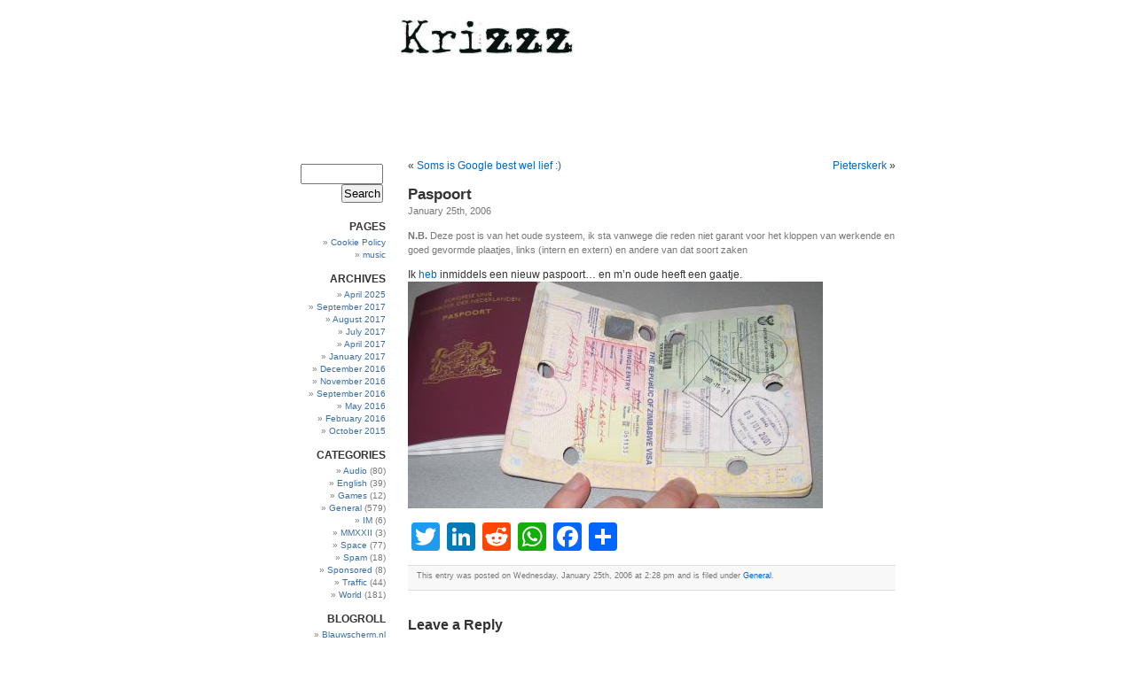

--- FILE ---
content_type: text/html; charset=UTF-8
request_url: https://www.krizzz.nl/2006/01/25/paspoort/
body_size: 9905
content:
<!DOCTYPE html PUBLIC "-//W3C//DTD XHTML 1.0 Transitional//EN" "http://www.w3.org/TR/xhtml1/DTD/xhtml1-transitional.dtd">
<html xmlns="http://www.w3.org/1999/xhtml">

<head profile="http://gmpg.org/xfn/11">
	<meta http-equiv="Content-Type" content="text/html; charset=UTF-8" />

	<title>Krizzz.nl  &raquo; Blog Archive   &raquo; Paspoort</title>

	<meta name="generator" content="WordPress 6.8.3" /> <!-- leave this for stats -->

	<link rel="stylesheet" href="https://www.krizzz.nl/wp-content/themes/whiteasmilk/style.css" type="text/css" media="screen" />
	
	<link rel="alternate" type="application/rss+xml" title="RSS 2.0" href="https://www.krizzz.nl/feed/" />
	<link rel="alternate" type="text/xml" title="RSS .92" href="https://www.krizzz.nl/feed/rss/" />
	<link rel="alternate" type="application/atom+xml" title="Atom 0.3" href="https://www.krizzz.nl/feed/atom/" />
	<link rel="pingback" href="https://www.krizzz.nl/xmlrpc.php" />

		<link rel='archives' title='April 2025' href='https://www.krizzz.nl/2025/04/' />
	<link rel='archives' title='September 2017' href='https://www.krizzz.nl/2017/09/' />
	<link rel='archives' title='August 2017' href='https://www.krizzz.nl/2017/08/' />
	<link rel='archives' title='July 2017' href='https://www.krizzz.nl/2017/07/' />
	<link rel='archives' title='April 2017' href='https://www.krizzz.nl/2017/04/' />
	<link rel='archives' title='January 2017' href='https://www.krizzz.nl/2017/01/' />
	<link rel='archives' title='December 2016' href='https://www.krizzz.nl/2016/12/' />
	<link rel='archives' title='November 2016' href='https://www.krizzz.nl/2016/11/' />
	<link rel='archives' title='September 2016' href='https://www.krizzz.nl/2016/09/' />
	<link rel='archives' title='May 2016' href='https://www.krizzz.nl/2016/05/' />
	<link rel='archives' title='February 2016' href='https://www.krizzz.nl/2016/02/' />
	<link rel='archives' title='October 2015' href='https://www.krizzz.nl/2015/10/' />
	<link rel='archives' title='September 2015' href='https://www.krizzz.nl/2015/09/' />
	<link rel='archives' title='March 2015' href='https://www.krizzz.nl/2015/03/' />
	<link rel='archives' title='December 2014' href='https://www.krizzz.nl/2014/12/' />
	<link rel='archives' title='January 2014' href='https://www.krizzz.nl/2014/01/' />
	<link rel='archives' title='December 2013' href='https://www.krizzz.nl/2013/12/' />
	<link rel='archives' title='November 2013' href='https://www.krizzz.nl/2013/11/' />
	<link rel='archives' title='October 2013' href='https://www.krizzz.nl/2013/10/' />
	<link rel='archives' title='December 2012' href='https://www.krizzz.nl/2012/12/' />
	<link rel='archives' title='November 2012' href='https://www.krizzz.nl/2012/11/' />
	<link rel='archives' title='October 2012' href='https://www.krizzz.nl/2012/10/' />
	<link rel='archives' title='September 2012' href='https://www.krizzz.nl/2012/09/' />
	<link rel='archives' title='August 2012' href='https://www.krizzz.nl/2012/08/' />
	<link rel='archives' title='July 2012' href='https://www.krizzz.nl/2012/07/' />
	<link rel='archives' title='June 2012' href='https://www.krizzz.nl/2012/06/' />
	<link rel='archives' title='May 2012' href='https://www.krizzz.nl/2012/05/' />
	<link rel='archives' title='March 2012' href='https://www.krizzz.nl/2012/03/' />
	<link rel='archives' title='February 2012' href='https://www.krizzz.nl/2012/02/' />
	<link rel='archives' title='January 2012' href='https://www.krizzz.nl/2012/01/' />
	<link rel='archives' title='December 2011' href='https://www.krizzz.nl/2011/12/' />
	<link rel='archives' title='November 2011' href='https://www.krizzz.nl/2011/11/' />
	<link rel='archives' title='October 2011' href='https://www.krizzz.nl/2011/10/' />
	<link rel='archives' title='July 2011' href='https://www.krizzz.nl/2011/07/' />
	<link rel='archives' title='June 2011' href='https://www.krizzz.nl/2011/06/' />
	<link rel='archives' title='May 2011' href='https://www.krizzz.nl/2011/05/' />
	<link rel='archives' title='April 2011' href='https://www.krizzz.nl/2011/04/' />
	<link rel='archives' title='March 2011' href='https://www.krizzz.nl/2011/03/' />
	<link rel='archives' title='February 2011' href='https://www.krizzz.nl/2011/02/' />
	<link rel='archives' title='January 2011' href='https://www.krizzz.nl/2011/01/' />
	<link rel='archives' title='December 2010' href='https://www.krizzz.nl/2010/12/' />
	<link rel='archives' title='November 2010' href='https://www.krizzz.nl/2010/11/' />
	<link rel='archives' title='October 2010' href='https://www.krizzz.nl/2010/10/' />
	<link rel='archives' title='September 2010' href='https://www.krizzz.nl/2010/09/' />
	<link rel='archives' title='August 2010' href='https://www.krizzz.nl/2010/08/' />
	<link rel='archives' title='July 2010' href='https://www.krizzz.nl/2010/07/' />
	<link rel='archives' title='June 2010' href='https://www.krizzz.nl/2010/06/' />
	<link rel='archives' title='April 2010' href='https://www.krizzz.nl/2010/04/' />
	<link rel='archives' title='March 2010' href='https://www.krizzz.nl/2010/03/' />
	<link rel='archives' title='February 2010' href='https://www.krizzz.nl/2010/02/' />
	<link rel='archives' title='January 2010' href='https://www.krizzz.nl/2010/01/' />
	<link rel='archives' title='December 2009' href='https://www.krizzz.nl/2009/12/' />
	<link rel='archives' title='November 2009' href='https://www.krizzz.nl/2009/11/' />
	<link rel='archives' title='October 2009' href='https://www.krizzz.nl/2009/10/' />
	<link rel='archives' title='September 2009' href='https://www.krizzz.nl/2009/09/' />
	<link rel='archives' title='August 2009' href='https://www.krizzz.nl/2009/08/' />
	<link rel='archives' title='July 2009' href='https://www.krizzz.nl/2009/07/' />
	<link rel='archives' title='June 2009' href='https://www.krizzz.nl/2009/06/' />
	<link rel='archives' title='May 2009' href='https://www.krizzz.nl/2009/05/' />
	<link rel='archives' title='April 2009' href='https://www.krizzz.nl/2009/04/' />
	<link rel='archives' title='March 2009' href='https://www.krizzz.nl/2009/03/' />
	<link rel='archives' title='February 2009' href='https://www.krizzz.nl/2009/02/' />
	<link rel='archives' title='January 2009' href='https://www.krizzz.nl/2009/01/' />
	<link rel='archives' title='December 2008' href='https://www.krizzz.nl/2008/12/' />
	<link rel='archives' title='November 2008' href='https://www.krizzz.nl/2008/11/' />
	<link rel='archives' title='October 2008' href='https://www.krizzz.nl/2008/10/' />
	<link rel='archives' title='September 2008' href='https://www.krizzz.nl/2008/09/' />
	<link rel='archives' title='August 2008' href='https://www.krizzz.nl/2008/08/' />
	<link rel='archives' title='July 2008' href='https://www.krizzz.nl/2008/07/' />
	<link rel='archives' title='June 2008' href='https://www.krizzz.nl/2008/06/' />
	<link rel='archives' title='May 2008' href='https://www.krizzz.nl/2008/05/' />
	<link rel='archives' title='April 2008' href='https://www.krizzz.nl/2008/04/' />
	<link rel='archives' title='March 2008' href='https://www.krizzz.nl/2008/03/' />
	<link rel='archives' title='February 2008' href='https://www.krizzz.nl/2008/02/' />
	<link rel='archives' title='January 2008' href='https://www.krizzz.nl/2008/01/' />
	<link rel='archives' title='December 2007' href='https://www.krizzz.nl/2007/12/' />
	<link rel='archives' title='November 2007' href='https://www.krizzz.nl/2007/11/' />
	<link rel='archives' title='October 2007' href='https://www.krizzz.nl/2007/10/' />
	<link rel='archives' title='September 2007' href='https://www.krizzz.nl/2007/09/' />
	<link rel='archives' title='August 2007' href='https://www.krizzz.nl/2007/08/' />
	<link rel='archives' title='July 2007' href='https://www.krizzz.nl/2007/07/' />
	<link rel='archives' title='June 2007' href='https://www.krizzz.nl/2007/06/' />
	<link rel='archives' title='May 2007' href='https://www.krizzz.nl/2007/05/' />
	<link rel='archives' title='April 2007' href='https://www.krizzz.nl/2007/04/' />
	<link rel='archives' title='March 2007' href='https://www.krizzz.nl/2007/03/' />
	<link rel='archives' title='February 2007' href='https://www.krizzz.nl/2007/02/' />
	<link rel='archives' title='January 2007' href='https://www.krizzz.nl/2007/01/' />
	<link rel='archives' title='December 2006' href='https://www.krizzz.nl/2006/12/' />
	<link rel='archives' title='November 2006' href='https://www.krizzz.nl/2006/11/' />
	<link rel='archives' title='October 2006' href='https://www.krizzz.nl/2006/10/' />
	<link rel='archives' title='September 2006' href='https://www.krizzz.nl/2006/09/' />
	<link rel='archives' title='August 2006' href='https://www.krizzz.nl/2006/08/' />
	<link rel='archives' title='July 2006' href='https://www.krizzz.nl/2006/07/' />
	<link rel='archives' title='June 2006' href='https://www.krizzz.nl/2006/06/' />
	<link rel='archives' title='May 2006' href='https://www.krizzz.nl/2006/05/' />
	<link rel='archives' title='April 2006' href='https://www.krizzz.nl/2006/04/' />
	<link rel='archives' title='March 2006' href='https://www.krizzz.nl/2006/03/' />
	<link rel='archives' title='February 2006' href='https://www.krizzz.nl/2006/02/' />
	<link rel='archives' title='January 2006' href='https://www.krizzz.nl/2006/01/' />
	<link rel='archives' title='December 2005' href='https://www.krizzz.nl/2005/12/' />
	<link rel='archives' title='November 2005' href='https://www.krizzz.nl/2005/11/' />
	<link rel='archives' title='October 2005' href='https://www.krizzz.nl/2005/10/' />
	<link rel='archives' title='September 2005' href='https://www.krizzz.nl/2005/09/' />
	<link rel='archives' title='August 2005' href='https://www.krizzz.nl/2005/08/' />
	<link rel='archives' title='July 2005' href='https://www.krizzz.nl/2005/07/' />
	<link rel='archives' title='June 2005' href='https://www.krizzz.nl/2005/06/' />
	<link rel='archives' title='May 2005' href='https://www.krizzz.nl/2005/05/' />
	<link rel='archives' title='April 2005' href='https://www.krizzz.nl/2005/04/' />
	<link rel='archives' title='March 2005' href='https://www.krizzz.nl/2005/03/' />
	<link rel='archives' title='February 2005' href='https://www.krizzz.nl/2005/02/' />
	<link rel='archives' title='January 2005' href='https://www.krizzz.nl/2005/01/' />
	<link rel='archives' title='December 2004' href='https://www.krizzz.nl/2004/12/' />
	<link rel='archives' title='November 2004' href='https://www.krizzz.nl/2004/11/' />
	<link rel='archives' title='October 2004' href='https://www.krizzz.nl/2004/10/' />
	<link rel='archives' title='September 2004' href='https://www.krizzz.nl/2004/09/' />
	<link rel='archives' title='August 2004' href='https://www.krizzz.nl/2004/08/' />
	<link rel='archives' title='July 2004' href='https://www.krizzz.nl/2004/07/' />
	<link rel='archives' title='June 2004' href='https://www.krizzz.nl/2004/06/' />
	<link rel='archives' title='May 2004' href='https://www.krizzz.nl/2004/05/' />
	<link rel='archives' title='April 2004' href='https://www.krizzz.nl/2004/04/' />
	<link rel='archives' title='March 2004' href='https://www.krizzz.nl/2004/03/' />
	<link rel='archives' title='February 2004' href='https://www.krizzz.nl/2004/02/' />
	<link rel='archives' title='January 2004' href='https://www.krizzz.nl/2004/01/' />
	<link rel='archives' title='December 2003' href='https://www.krizzz.nl/2003/12/' />
	<link rel='archives' title='November 2003' href='https://www.krizzz.nl/2003/11/' />
	<link rel='archives' title='January 1970' href='https://www.krizzz.nl/1970/01/' />

	<meta name='robots' content='max-image-preview:large' />
	<style>img:is([sizes="auto" i], [sizes^="auto," i]) { contain-intrinsic-size: 3000px 1500px }</style>
	<link rel='dns-prefetch' href='//static.addtoany.com' />
<link rel="alternate" type="application/rss+xml" title="Krizzz.nl &raquo; Paspoort Comments Feed" href="https://www.krizzz.nl/2006/01/25/paspoort/feed/" />
<script type="text/javascript">
/* <![CDATA[ */
window._wpemojiSettings = {"baseUrl":"https:\/\/s.w.org\/images\/core\/emoji\/16.0.1\/72x72\/","ext":".png","svgUrl":"https:\/\/s.w.org\/images\/core\/emoji\/16.0.1\/svg\/","svgExt":".svg","source":{"concatemoji":"https:\/\/www.krizzz.nl\/wp-includes\/js\/wp-emoji-release.min.js?ver=6.8.3"}};
/*! This file is auto-generated */
!function(s,n){var o,i,e;function c(e){try{var t={supportTests:e,timestamp:(new Date).valueOf()};sessionStorage.setItem(o,JSON.stringify(t))}catch(e){}}function p(e,t,n){e.clearRect(0,0,e.canvas.width,e.canvas.height),e.fillText(t,0,0);var t=new Uint32Array(e.getImageData(0,0,e.canvas.width,e.canvas.height).data),a=(e.clearRect(0,0,e.canvas.width,e.canvas.height),e.fillText(n,0,0),new Uint32Array(e.getImageData(0,0,e.canvas.width,e.canvas.height).data));return t.every(function(e,t){return e===a[t]})}function u(e,t){e.clearRect(0,0,e.canvas.width,e.canvas.height),e.fillText(t,0,0);for(var n=e.getImageData(16,16,1,1),a=0;a<n.data.length;a++)if(0!==n.data[a])return!1;return!0}function f(e,t,n,a){switch(t){case"flag":return n(e,"\ud83c\udff3\ufe0f\u200d\u26a7\ufe0f","\ud83c\udff3\ufe0f\u200b\u26a7\ufe0f")?!1:!n(e,"\ud83c\udde8\ud83c\uddf6","\ud83c\udde8\u200b\ud83c\uddf6")&&!n(e,"\ud83c\udff4\udb40\udc67\udb40\udc62\udb40\udc65\udb40\udc6e\udb40\udc67\udb40\udc7f","\ud83c\udff4\u200b\udb40\udc67\u200b\udb40\udc62\u200b\udb40\udc65\u200b\udb40\udc6e\u200b\udb40\udc67\u200b\udb40\udc7f");case"emoji":return!a(e,"\ud83e\udedf")}return!1}function g(e,t,n,a){var r="undefined"!=typeof WorkerGlobalScope&&self instanceof WorkerGlobalScope?new OffscreenCanvas(300,150):s.createElement("canvas"),o=r.getContext("2d",{willReadFrequently:!0}),i=(o.textBaseline="top",o.font="600 32px Arial",{});return e.forEach(function(e){i[e]=t(o,e,n,a)}),i}function t(e){var t=s.createElement("script");t.src=e,t.defer=!0,s.head.appendChild(t)}"undefined"!=typeof Promise&&(o="wpEmojiSettingsSupports",i=["flag","emoji"],n.supports={everything:!0,everythingExceptFlag:!0},e=new Promise(function(e){s.addEventListener("DOMContentLoaded",e,{once:!0})}),new Promise(function(t){var n=function(){try{var e=JSON.parse(sessionStorage.getItem(o));if("object"==typeof e&&"number"==typeof e.timestamp&&(new Date).valueOf()<e.timestamp+604800&&"object"==typeof e.supportTests)return e.supportTests}catch(e){}return null}();if(!n){if("undefined"!=typeof Worker&&"undefined"!=typeof OffscreenCanvas&&"undefined"!=typeof URL&&URL.createObjectURL&&"undefined"!=typeof Blob)try{var e="postMessage("+g.toString()+"("+[JSON.stringify(i),f.toString(),p.toString(),u.toString()].join(",")+"));",a=new Blob([e],{type:"text/javascript"}),r=new Worker(URL.createObjectURL(a),{name:"wpTestEmojiSupports"});return void(r.onmessage=function(e){c(n=e.data),r.terminate(),t(n)})}catch(e){}c(n=g(i,f,p,u))}t(n)}).then(function(e){for(var t in e)n.supports[t]=e[t],n.supports.everything=n.supports.everything&&n.supports[t],"flag"!==t&&(n.supports.everythingExceptFlag=n.supports.everythingExceptFlag&&n.supports[t]);n.supports.everythingExceptFlag=n.supports.everythingExceptFlag&&!n.supports.flag,n.DOMReady=!1,n.readyCallback=function(){n.DOMReady=!0}}).then(function(){return e}).then(function(){var e;n.supports.everything||(n.readyCallback(),(e=n.source||{}).concatemoji?t(e.concatemoji):e.wpemoji&&e.twemoji&&(t(e.twemoji),t(e.wpemoji)))}))}((window,document),window._wpemojiSettings);
/* ]]> */
</script>
<link rel='stylesheet' id='openid-css' href='https://www.krizzz.nl/wp-content/plugins/openid/f/openid.css?ver=519' type='text/css' media='all' />
<style id='wp-emoji-styles-inline-css' type='text/css'>

	img.wp-smiley, img.emoji {
		display: inline !important;
		border: none !important;
		box-shadow: none !important;
		height: 1em !important;
		width: 1em !important;
		margin: 0 0.07em !important;
		vertical-align: -0.1em !important;
		background: none !important;
		padding: 0 !important;
	}
</style>
<link rel='stylesheet' id='wp-block-library-css' href='https://www.krizzz.nl/wp-includes/css/dist/block-library/style.min.css?ver=6.8.3' type='text/css' media='all' />
<style id='classic-theme-styles-inline-css' type='text/css'>
/*! This file is auto-generated */
.wp-block-button__link{color:#fff;background-color:#32373c;border-radius:9999px;box-shadow:none;text-decoration:none;padding:calc(.667em + 2px) calc(1.333em + 2px);font-size:1.125em}.wp-block-file__button{background:#32373c;color:#fff;text-decoration:none}
</style>
<style id='global-styles-inline-css' type='text/css'>
:root{--wp--preset--aspect-ratio--square: 1;--wp--preset--aspect-ratio--4-3: 4/3;--wp--preset--aspect-ratio--3-4: 3/4;--wp--preset--aspect-ratio--3-2: 3/2;--wp--preset--aspect-ratio--2-3: 2/3;--wp--preset--aspect-ratio--16-9: 16/9;--wp--preset--aspect-ratio--9-16: 9/16;--wp--preset--color--black: #000000;--wp--preset--color--cyan-bluish-gray: #abb8c3;--wp--preset--color--white: #ffffff;--wp--preset--color--pale-pink: #f78da7;--wp--preset--color--vivid-red: #cf2e2e;--wp--preset--color--luminous-vivid-orange: #ff6900;--wp--preset--color--luminous-vivid-amber: #fcb900;--wp--preset--color--light-green-cyan: #7bdcb5;--wp--preset--color--vivid-green-cyan: #00d084;--wp--preset--color--pale-cyan-blue: #8ed1fc;--wp--preset--color--vivid-cyan-blue: #0693e3;--wp--preset--color--vivid-purple: #9b51e0;--wp--preset--gradient--vivid-cyan-blue-to-vivid-purple: linear-gradient(135deg,rgba(6,147,227,1) 0%,rgb(155,81,224) 100%);--wp--preset--gradient--light-green-cyan-to-vivid-green-cyan: linear-gradient(135deg,rgb(122,220,180) 0%,rgb(0,208,130) 100%);--wp--preset--gradient--luminous-vivid-amber-to-luminous-vivid-orange: linear-gradient(135deg,rgba(252,185,0,1) 0%,rgba(255,105,0,1) 100%);--wp--preset--gradient--luminous-vivid-orange-to-vivid-red: linear-gradient(135deg,rgba(255,105,0,1) 0%,rgb(207,46,46) 100%);--wp--preset--gradient--very-light-gray-to-cyan-bluish-gray: linear-gradient(135deg,rgb(238,238,238) 0%,rgb(169,184,195) 100%);--wp--preset--gradient--cool-to-warm-spectrum: linear-gradient(135deg,rgb(74,234,220) 0%,rgb(151,120,209) 20%,rgb(207,42,186) 40%,rgb(238,44,130) 60%,rgb(251,105,98) 80%,rgb(254,248,76) 100%);--wp--preset--gradient--blush-light-purple: linear-gradient(135deg,rgb(255,206,236) 0%,rgb(152,150,240) 100%);--wp--preset--gradient--blush-bordeaux: linear-gradient(135deg,rgb(254,205,165) 0%,rgb(254,45,45) 50%,rgb(107,0,62) 100%);--wp--preset--gradient--luminous-dusk: linear-gradient(135deg,rgb(255,203,112) 0%,rgb(199,81,192) 50%,rgb(65,88,208) 100%);--wp--preset--gradient--pale-ocean: linear-gradient(135deg,rgb(255,245,203) 0%,rgb(182,227,212) 50%,rgb(51,167,181) 100%);--wp--preset--gradient--electric-grass: linear-gradient(135deg,rgb(202,248,128) 0%,rgb(113,206,126) 100%);--wp--preset--gradient--midnight: linear-gradient(135deg,rgb(2,3,129) 0%,rgb(40,116,252) 100%);--wp--preset--font-size--small: 13px;--wp--preset--font-size--medium: 20px;--wp--preset--font-size--large: 36px;--wp--preset--font-size--x-large: 42px;--wp--preset--spacing--20: 0.44rem;--wp--preset--spacing--30: 0.67rem;--wp--preset--spacing--40: 1rem;--wp--preset--spacing--50: 1.5rem;--wp--preset--spacing--60: 2.25rem;--wp--preset--spacing--70: 3.38rem;--wp--preset--spacing--80: 5.06rem;--wp--preset--shadow--natural: 6px 6px 9px rgba(0, 0, 0, 0.2);--wp--preset--shadow--deep: 12px 12px 50px rgba(0, 0, 0, 0.4);--wp--preset--shadow--sharp: 6px 6px 0px rgba(0, 0, 0, 0.2);--wp--preset--shadow--outlined: 6px 6px 0px -3px rgba(255, 255, 255, 1), 6px 6px rgba(0, 0, 0, 1);--wp--preset--shadow--crisp: 6px 6px 0px rgba(0, 0, 0, 1);}:where(.is-layout-flex){gap: 0.5em;}:where(.is-layout-grid){gap: 0.5em;}body .is-layout-flex{display: flex;}.is-layout-flex{flex-wrap: wrap;align-items: center;}.is-layout-flex > :is(*, div){margin: 0;}body .is-layout-grid{display: grid;}.is-layout-grid > :is(*, div){margin: 0;}:where(.wp-block-columns.is-layout-flex){gap: 2em;}:where(.wp-block-columns.is-layout-grid){gap: 2em;}:where(.wp-block-post-template.is-layout-flex){gap: 1.25em;}:where(.wp-block-post-template.is-layout-grid){gap: 1.25em;}.has-black-color{color: var(--wp--preset--color--black) !important;}.has-cyan-bluish-gray-color{color: var(--wp--preset--color--cyan-bluish-gray) !important;}.has-white-color{color: var(--wp--preset--color--white) !important;}.has-pale-pink-color{color: var(--wp--preset--color--pale-pink) !important;}.has-vivid-red-color{color: var(--wp--preset--color--vivid-red) !important;}.has-luminous-vivid-orange-color{color: var(--wp--preset--color--luminous-vivid-orange) !important;}.has-luminous-vivid-amber-color{color: var(--wp--preset--color--luminous-vivid-amber) !important;}.has-light-green-cyan-color{color: var(--wp--preset--color--light-green-cyan) !important;}.has-vivid-green-cyan-color{color: var(--wp--preset--color--vivid-green-cyan) !important;}.has-pale-cyan-blue-color{color: var(--wp--preset--color--pale-cyan-blue) !important;}.has-vivid-cyan-blue-color{color: var(--wp--preset--color--vivid-cyan-blue) !important;}.has-vivid-purple-color{color: var(--wp--preset--color--vivid-purple) !important;}.has-black-background-color{background-color: var(--wp--preset--color--black) !important;}.has-cyan-bluish-gray-background-color{background-color: var(--wp--preset--color--cyan-bluish-gray) !important;}.has-white-background-color{background-color: var(--wp--preset--color--white) !important;}.has-pale-pink-background-color{background-color: var(--wp--preset--color--pale-pink) !important;}.has-vivid-red-background-color{background-color: var(--wp--preset--color--vivid-red) !important;}.has-luminous-vivid-orange-background-color{background-color: var(--wp--preset--color--luminous-vivid-orange) !important;}.has-luminous-vivid-amber-background-color{background-color: var(--wp--preset--color--luminous-vivid-amber) !important;}.has-light-green-cyan-background-color{background-color: var(--wp--preset--color--light-green-cyan) !important;}.has-vivid-green-cyan-background-color{background-color: var(--wp--preset--color--vivid-green-cyan) !important;}.has-pale-cyan-blue-background-color{background-color: var(--wp--preset--color--pale-cyan-blue) !important;}.has-vivid-cyan-blue-background-color{background-color: var(--wp--preset--color--vivid-cyan-blue) !important;}.has-vivid-purple-background-color{background-color: var(--wp--preset--color--vivid-purple) !important;}.has-black-border-color{border-color: var(--wp--preset--color--black) !important;}.has-cyan-bluish-gray-border-color{border-color: var(--wp--preset--color--cyan-bluish-gray) !important;}.has-white-border-color{border-color: var(--wp--preset--color--white) !important;}.has-pale-pink-border-color{border-color: var(--wp--preset--color--pale-pink) !important;}.has-vivid-red-border-color{border-color: var(--wp--preset--color--vivid-red) !important;}.has-luminous-vivid-orange-border-color{border-color: var(--wp--preset--color--luminous-vivid-orange) !important;}.has-luminous-vivid-amber-border-color{border-color: var(--wp--preset--color--luminous-vivid-amber) !important;}.has-light-green-cyan-border-color{border-color: var(--wp--preset--color--light-green-cyan) !important;}.has-vivid-green-cyan-border-color{border-color: var(--wp--preset--color--vivid-green-cyan) !important;}.has-pale-cyan-blue-border-color{border-color: var(--wp--preset--color--pale-cyan-blue) !important;}.has-vivid-cyan-blue-border-color{border-color: var(--wp--preset--color--vivid-cyan-blue) !important;}.has-vivid-purple-border-color{border-color: var(--wp--preset--color--vivid-purple) !important;}.has-vivid-cyan-blue-to-vivid-purple-gradient-background{background: var(--wp--preset--gradient--vivid-cyan-blue-to-vivid-purple) !important;}.has-light-green-cyan-to-vivid-green-cyan-gradient-background{background: var(--wp--preset--gradient--light-green-cyan-to-vivid-green-cyan) !important;}.has-luminous-vivid-amber-to-luminous-vivid-orange-gradient-background{background: var(--wp--preset--gradient--luminous-vivid-amber-to-luminous-vivid-orange) !important;}.has-luminous-vivid-orange-to-vivid-red-gradient-background{background: var(--wp--preset--gradient--luminous-vivid-orange-to-vivid-red) !important;}.has-very-light-gray-to-cyan-bluish-gray-gradient-background{background: var(--wp--preset--gradient--very-light-gray-to-cyan-bluish-gray) !important;}.has-cool-to-warm-spectrum-gradient-background{background: var(--wp--preset--gradient--cool-to-warm-spectrum) !important;}.has-blush-light-purple-gradient-background{background: var(--wp--preset--gradient--blush-light-purple) !important;}.has-blush-bordeaux-gradient-background{background: var(--wp--preset--gradient--blush-bordeaux) !important;}.has-luminous-dusk-gradient-background{background: var(--wp--preset--gradient--luminous-dusk) !important;}.has-pale-ocean-gradient-background{background: var(--wp--preset--gradient--pale-ocean) !important;}.has-electric-grass-gradient-background{background: var(--wp--preset--gradient--electric-grass) !important;}.has-midnight-gradient-background{background: var(--wp--preset--gradient--midnight) !important;}.has-small-font-size{font-size: var(--wp--preset--font-size--small) !important;}.has-medium-font-size{font-size: var(--wp--preset--font-size--medium) !important;}.has-large-font-size{font-size: var(--wp--preset--font-size--large) !important;}.has-x-large-font-size{font-size: var(--wp--preset--font-size--x-large) !important;}
:where(.wp-block-post-template.is-layout-flex){gap: 1.25em;}:where(.wp-block-post-template.is-layout-grid){gap: 1.25em;}
:where(.wp-block-columns.is-layout-flex){gap: 2em;}:where(.wp-block-columns.is-layout-grid){gap: 2em;}
:root :where(.wp-block-pullquote){font-size: 1.5em;line-height: 1.6;}
</style>
<link rel='stylesheet' id='addtoany-css' href='https://www.krizzz.nl/wp-content/plugins/add-to-any/addtoany.min.css?ver=1.16' type='text/css' media='all' />
<script type="text/javascript" id="addtoany-core-js-before">
/* <![CDATA[ */
window.a2a_config=window.a2a_config||{};a2a_config.callbacks=[];a2a_config.overlays=[];a2a_config.templates={};
a2a_track_links='a2a';
a2a_custom_services=[
];
a2a_config.locale = "en";
/* ]]> */
</script>
<script type="text/javascript" defer src="https://static.addtoany.com/menu/page.js" id="addtoany-core-js"></script>
<script type="text/javascript" src="https://www.krizzz.nl/wp-includes/js/jquery/jquery.min.js?ver=3.7.1" id="jquery-core-js"></script>
<script type="text/javascript" src="https://www.krizzz.nl/wp-includes/js/jquery/jquery-migrate.min.js?ver=3.4.1" id="jquery-migrate-js"></script>
<script type="text/javascript" defer src="https://www.krizzz.nl/wp-content/plugins/add-to-any/addtoany.min.js?ver=1.1" id="addtoany-jquery-js"></script>
<link rel="https://api.w.org/" href="https://www.krizzz.nl/wp-json/" /><link rel="alternate" title="JSON" type="application/json" href="https://www.krizzz.nl/wp-json/wp/v2/posts/458" /><link rel="EditURI" type="application/rsd+xml" title="RSD" href="https://www.krizzz.nl/xmlrpc.php?rsd" />
<meta name="generator" content="WordPress 6.8.3" />
<link rel="canonical" href="https://www.krizzz.nl/2006/01/25/paspoort/" />
<link rel='shortlink' href='https://www.krizzz.nl/?p=458' />
<link rel="alternate" title="oEmbed (JSON)" type="application/json+oembed" href="https://www.krizzz.nl/wp-json/oembed/1.0/embed?url=https%3A%2F%2Fwww.krizzz.nl%2F2006%2F01%2F25%2Fpaspoort%2F" />
<link rel="alternate" title="oEmbed (XML)" type="text/xml+oembed" href="https://www.krizzz.nl/wp-json/oembed/1.0/embed?url=https%3A%2F%2Fwww.krizzz.nl%2F2006%2F01%2F25%2Fpaspoort%2F&#038;format=xml" />

<!-- Powered by AdSense-Deluxe WordPress Plugin v0.8 - http://www.acmetech.com/blog/adsense-deluxe/ -->
<style type='text/css'>
	.hilite {
			color: #000;
			background-color: #99ccff;
			}
    .hilite1 {
			color: #000;
			background-color: #ffcc66;
			}
    .hilite2 {
			color: #000;
			background-color: #99ff66;
			}
    .hilite3 {
			color: #000;
			background-color: #ff9999;
			}
	</style><meta http-equiv="X-XRDS-Location" content="https://www.krizzz.nl/?xrds" />
<meta http-equiv="X-Yadis-Location" content="https://www.krizzz.nl/?xrds" />
<!-- Analytics by WP Statistics - https://wp-statistics.com -->
<style data-context="foundation-flickity-css">/*! Flickity v2.0.2
http://flickity.metafizzy.co
---------------------------------------------- */.flickity-enabled{position:relative}.flickity-enabled:focus{outline:0}.flickity-viewport{overflow:hidden;position:relative;height:100%}.flickity-slider{position:absolute;width:100%;height:100%}.flickity-enabled.is-draggable{-webkit-tap-highlight-color:transparent;tap-highlight-color:transparent;-webkit-user-select:none;-moz-user-select:none;-ms-user-select:none;user-select:none}.flickity-enabled.is-draggable .flickity-viewport{cursor:move;cursor:-webkit-grab;cursor:grab}.flickity-enabled.is-draggable .flickity-viewport.is-pointer-down{cursor:-webkit-grabbing;cursor:grabbing}.flickity-prev-next-button{position:absolute;top:50%;width:44px;height:44px;border:none;border-radius:50%;background:#fff;background:hsla(0,0%,100%,.75);cursor:pointer;-webkit-transform:translateY(-50%);transform:translateY(-50%)}.flickity-prev-next-button:hover{background:#fff}.flickity-prev-next-button:focus{outline:0;box-shadow:0 0 0 5px #09f}.flickity-prev-next-button:active{opacity:.6}.flickity-prev-next-button.previous{left:10px}.flickity-prev-next-button.next{right:10px}.flickity-rtl .flickity-prev-next-button.previous{left:auto;right:10px}.flickity-rtl .flickity-prev-next-button.next{right:auto;left:10px}.flickity-prev-next-button:disabled{opacity:.3;cursor:auto}.flickity-prev-next-button svg{position:absolute;left:20%;top:20%;width:60%;height:60%}.flickity-prev-next-button .arrow{fill:#333}.flickity-page-dots{position:absolute;width:100%;bottom:-25px;padding:0;margin:0;list-style:none;text-align:center;line-height:1}.flickity-rtl .flickity-page-dots{direction:rtl}.flickity-page-dots .dot{display:inline-block;width:10px;height:10px;margin:0 8px;background:#333;border-radius:50%;opacity:.25;cursor:pointer}.flickity-page-dots .dot.is-selected{opacity:1}</style><style data-context="foundation-slideout-css">.slideout-menu{position:fixed;left:0;top:0;bottom:0;right:auto;z-index:0;width:256px;overflow-y:auto;-webkit-overflow-scrolling:touch;display:none}.slideout-menu.pushit-right{left:auto;right:0}.slideout-panel{position:relative;z-index:1;will-change:transform}.slideout-open,.slideout-open .slideout-panel,.slideout-open body{overflow:hidden}.slideout-open .slideout-menu{display:block}.pushit{display:none}</style><style type="text/css">.recentcomments a{display:inline !important;padding:0 !important;margin:0 !important;}</style><style>.ios7.web-app-mode.has-fixed header{ background-color: rgba(3,122,221,.88);}</style></head>
<body>

<div id="page">
<div id="header">

	
	<img src="https://www.krizzz.nl/wp-includes/images/header1.jpg" width="400" height="150" alt="Krizzz" border="0" />
	
</div>
<hr class="hrhide" />

			<div id="sidebar">
		
		<ul>

			<!-- Author information is disabled per default. Uncomment and fill in your details if you want to use it.
			<li><h2>Author</h2>
			<p>A little something about you, the author. Nothing lengthy, just an overview.</p>
			</li>
			-->

		<li>
				<form method="get" id="searchform" action="/index.php">
<div><input type="text" value="" name="s" id="s" /><br />
<input type="submit" id="searchsubmit" value="Search" />
</div>
</form>			</li>
			
			<li class="pagenav"><h2>Pages</h2><ul><li class="page_item page-item-2083"><a href="https://www.krizzz.nl/cookie-policy/">Cookie Policy</a></li>
<li class="page_item page-item-549"><a href="https://www.krizzz.nl/music/">music</a></li>
</ul></li>
						<li><h2>Archives</h2>
				<ul>
					<li><a href='https://www.krizzz.nl/2025/04/'>April 2025</a></li>
	<li><a href='https://www.krizzz.nl/2017/09/'>September 2017</a></li>
	<li><a href='https://www.krizzz.nl/2017/08/'>August 2017</a></li>
	<li><a href='https://www.krizzz.nl/2017/07/'>July 2017</a></li>
	<li><a href='https://www.krizzz.nl/2017/04/'>April 2017</a></li>
	<li><a href='https://www.krizzz.nl/2017/01/'>January 2017</a></li>
	<li><a href='https://www.krizzz.nl/2016/12/'>December 2016</a></li>
	<li><a href='https://www.krizzz.nl/2016/11/'>November 2016</a></li>
	<li><a href='https://www.krizzz.nl/2016/09/'>September 2016</a></li>
	<li><a href='https://www.krizzz.nl/2016/05/'>May 2016</a></li>
	<li><a href='https://www.krizzz.nl/2016/02/'>February 2016</a></li>
	<li><a href='https://www.krizzz.nl/2015/10/'>October 2015</a></li>
				</ul>
			</li>
			
			<li><h2>Categories</h2>
				<ul>
					<li class="cat-item cat-item-2"><a href="https://www.krizzz.nl/category/audio/">Audio</a> (80)
</li>
	<li class="cat-item cat-item-6"><a href="https://www.krizzz.nl/category/english/">English</a> (39)
</li>
	<li class="cat-item cat-item-3"><a href="https://www.krizzz.nl/category/games/">Games</a> (12)
</li>
	<li class="cat-item cat-item-1"><a href="https://www.krizzz.nl/category/general/">General</a> (579)
</li>
	<li class="cat-item cat-item-4"><a href="https://www.krizzz.nl/category/im/">IM</a> (6)
</li>
	<li class="cat-item cat-item-605"><a href="https://www.krizzz.nl/category/mmxxii/">MMXXII</a> (3)
</li>
	<li class="cat-item cat-item-8"><a href="https://www.krizzz.nl/category/space/">Space</a> (77)
</li>
	<li class="cat-item cat-item-5"><a href="https://www.krizzz.nl/category/spam/">Spam</a> (18)
</li>
	<li class="cat-item cat-item-205"><a href="https://www.krizzz.nl/category/sponsored/">Sponsored</a> (8)
</li>
	<li class="cat-item cat-item-9"><a href="https://www.krizzz.nl/category/traffic/">Traffic</a> (44)
</li>
	<li class="cat-item cat-item-7"><a href="https://www.krizzz.nl/category/world/">World</a> (181)
</li>
				</ul>
			</li>

				  <li id="linkcat-10" class="linkcat"><h2>Blogroll</h2>
	<ul>
<li><a href="http://www.blauwscherm.nl/" title=" (Last updated January 1, 1970 1:00 am)">Blauwscherm.nl</a></li>
<li><a href="http://www.krizzz.nl/" title=" (Last updated January 1, 1970 1:00 am)">krizzz.nl</a></li>

	</ul>
</li>
  <li id="linkcat-11" class="linkcat"><h2>Eigen Meuk</h2>
	<ul>
<li><a href="http://www.last.fm/user/krizzz/" rel="me" title=" (Last updated January 1, 1970 1:00 am)">Audioscrobbler</a></li>
<li><a href="http://facebook.com/krizzz" rel="me" title="My profile on Facebook (Last updated January 1, 1970 1:00 am)">Facebook</a></li>
<li><a href="http://plus.google.com/116995781509025726656" rel="me" title="Google+ (Last updated January 1, 1970 1:00 am)">Google+</a></li>
<li><a href="http://nl.linkedin.com/in/krizzz" rel="me" title="Profile on LinkedIn (Last updated January 1, 1970 1:00 am)">LinkedIn</a></li>
<li><a href="http://twitter.com/krizzz" title=" (Last updated January 1, 1970 1:00 am)">Twitter</a></li>

	</ul>
</li>

				
				
				<li>
				<script type="text/javascript"><!--
google_ad_client = "pub-8748340049206391";
google_ad_width = 125;
google_ad_height = 125;
google_ad_format = "125x125_as";
google_ad_type = "text";
google_ad_channel = "";
google_color_border = "FFFFFF";
google_color_bg = "F8F8F8";
google_color_link = "3B6EA5";
google_color_text = "333333";
google_color_url = "3B6EA5";
//--></script>
<script type="text/javascript"
  src="https://pagead2.googlesyndication.com/pagead/show_ads.js">
</script>

<br><br>

<a href="https://partnerprogramma.bol.com/click/click?p=1&t=url&s=4327&url=http%3A//www.bol.com/nl/m/elektronica/audio-hifi/N/10714/index.html&f=BAN&name=Audio &amp; Hifi"><img src="https://www.bol.com/nl/upload/banners/BOL120x60_audio_hifi.jpg" width="120" height="60" alt="Audio &amp; Hifi"  /></a><img src="https://partnerprogramma.bol.com/click/impression?p=1&s=4327&t=url&f=BAN&name=Audio &amp; Hifi" width="1" height="1" />

<br><br>
<!--
<iframe src="https://dx.com/affiliate/gethtml?Utm_width=120&Utm_height=60&Utm_rid=56569372&Utm_sid=1&Utm_sizeid=3&Utm_aid=9&Utm_medium=banner" 

width="120" height="60" frameborder="0" scrolling="no" marginwidth="0" marginheight="0" hspace="0" allowtransparency="true"></iframe>
-->

<!-- <iframe src="https://www.dealextreme.com/ajax/AffiliateProgram.ashx?rCode=56569372&imgWidth=120&imgHeight=60&imgType=dx" width="120" height="60" 

frameborder="0" scrolling="no" marginwidth="0" marginheight="0" hspace="0" allowtransparency="true"></iframe> -->

<!-- <script type="text/javascript">
var uri = 'https://impnl.tradedoubler.com/imp?type(js)g(17349228)a(1646540)' + new String (Math.random()).substring (2, 11);
document.write('<sc'+'ript type="text/javascript" src="'+uri+'" charset="ISO-8859-1"></sc'+'ript>');
</script>
-->
<br>


<!-- <a href="https://ds1.nl/c/?wi=74519&ws=sidebar&si=1325&li=81623" target="_blank"><img src="https://b.ds1.nl/1325/81623?wi=74519&ws=sidebar" 

height="90" width="120" border="0" alt="Adverteren bij Daisycon" title="Adverteren bij Daisycon" /></a> -->
										</li>
				
				<li>
				
				</li>

					
			
	
		</ul>
			</div>

	<div id="content" class="narrowcolumn" style="margin:0px; ">

  	
		<div class="navigation">
			<div class="alignleft">&laquo; <a href="https://www.krizzz.nl/2006/01/19/soms-is-google-best-wel-lief/">Soms is Google best wel lief :)</a></div>
			<div class="alignright"> <a href="https://www.krizzz.nl/2006/01/30/pieterskerk/">Pieterskerk</a> &raquo;</div>
		</div>

		<div class="post">
			<h2 id="post-458"><a href="https://www.krizzz.nl/2006/01/25/paspoort/" rel="bookmark" title="Permanent Link: Paspoort">Paspoort</a></h2>
			<small>January 25th, 2006 <!-- by Jijbuis --></small>
	
			<div class="entry">
				<p><small><b>N.B.</b> Deze post is van het oude systeem, ik sta vanwege die reden niet garant voor het kloppen van werkende en goed gevormde plaatjes, links (intern en extern) en andere van dat soort zaken</small></p>
<p>Ik <a href="http://www.krizzz.nl/?p=454">heb</a> inmiddels een nieuw paspoort&#8230; en m&#8217;n oude heeft een gaatje.<br />
<img fetchpriority="high" decoding="async" src="http://www.krizzz.nl/img/060125-paspoort.jpg" width="468" height="256" alt="Doorboord visum"></p>
<div class="addtoany_share_save_container addtoany_content addtoany_content_bottom"><div class="a2a_kit a2a_kit_size_32 addtoany_list" data-a2a-url="https://www.krizzz.nl/2006/01/25/paspoort/" data-a2a-title="Paspoort"><a class="a2a_button_twitter" href="https://www.addtoany.com/add_to/twitter?linkurl=https%3A%2F%2Fwww.krizzz.nl%2F2006%2F01%2F25%2Fpaspoort%2F&amp;linkname=Paspoort" title="Twitter" rel="nofollow noopener" target="_blank"></a><a class="a2a_button_linkedin" href="https://www.addtoany.com/add_to/linkedin?linkurl=https%3A%2F%2Fwww.krizzz.nl%2F2006%2F01%2F25%2Fpaspoort%2F&amp;linkname=Paspoort" title="LinkedIn" rel="nofollow noopener" target="_blank"></a><a class="a2a_button_reddit" href="https://www.addtoany.com/add_to/reddit?linkurl=https%3A%2F%2Fwww.krizzz.nl%2F2006%2F01%2F25%2Fpaspoort%2F&amp;linkname=Paspoort" title="Reddit" rel="nofollow noopener" target="_blank"></a><a class="a2a_button_whatsapp" href="https://www.addtoany.com/add_to/whatsapp?linkurl=https%3A%2F%2Fwww.krizzz.nl%2F2006%2F01%2F25%2Fpaspoort%2F&amp;linkname=Paspoort" title="WhatsApp" rel="nofollow noopener" target="_blank"></a><a class="a2a_button_facebook" href="https://www.addtoany.com/add_to/facebook?linkurl=https%3A%2F%2Fwww.krizzz.nl%2F2006%2F01%2F25%2Fpaspoort%2F&amp;linkname=Paspoort" title="Facebook" rel="nofollow noopener" target="_blank"></a><a class="a2a_dd addtoany_share_save addtoany_share" href="https://www.addtoany.com/share"></a></div></div>	
					
				<p class="postmetadata alt">
					<small>
						This entry was posted
						 
						on Wednesday, January 25th, 2006 at 2:28 pm						and is filed under <a href="https://www.krizzz.nl/category/general/" rel="category tag">General</a>.
						 
												
					</small>
				</p>
	
			</div>
		</div>
		
	
<!-- You can start editing here. -->


   
		<!-- If comments are open, but there are no comments. -->
		
	 


<h3 id="respond">Leave a Reply</h3>

<p>You must be <a href="https://www.krizzz.nl/wp-login.php?redirect_to=https://www.krizzz.nl/2006/01/25/paspoort/">logged in</a> to post a comment.</p>

	
	
	</div>


<div id="footer">
Tenzij anders vermeld zijn bovenstaande teksten ontsproten aan het brein van ondergetekende, en derhalve auteursrechtelijk beschermd.
Krizzz.nl is niet verantwoordelijk voor de inhoud van geplaatste links en commentaren, en stelt zich niet verantwoordelijk voor enige fysieke, mentale, materiele of anderssoortige schade voortkomend uit een bezoek aan deze website.<br />
Op het moment van publiceren deden de linkjes het nog. Leiden ze nu naar een placeholder, foutmelding of een ander gek iets, dan is dat niet mijn schuld.<br />
<br />

Powered by <a href="http://wordpress.org">WordPress</a> with <a href="http://www.azeemazeez.com/stuff/themes/" title="White as Milk theme for Wordpress">White as Milk Theme</a> designed by <a href="http://www.azeemazeez.com">Azeem Azeez</a>.<br />

<a href="https://www.krizzz.nl/feed/">Entries</a> and <a href="https://www.krizzz.nl/comments/feed/">comments</a> feeds. 
Valid <a href="http://validator.w3.org/check/referer">XHTML</a> and <a href="http://jigsaw.w3.org/css-validator/check/referer">CSS</a>.

<!-- 34 queries. 0.599 seconds. -->
</div>
</div>

<!-- Gorgeous design by Michael Heilemann - http://binarybonsai.com/kubrick/ -->

		<script type="speculationrules">
{"prefetch":[{"source":"document","where":{"and":[{"href_matches":"\/*"},{"not":{"href_matches":["\/wp-*.php","\/wp-admin\/*","\/wp-content\/uploads\/*","\/wp-content\/*","\/wp-content\/plugins\/*","\/wp-content\/themes\/whiteasmilk\/*","\/*\\?(.+)"]}},{"not":{"selector_matches":"a[rel~=\"nofollow\"]"}},{"not":{"selector_matches":".no-prefetch, .no-prefetch a"}}]},"eagerness":"conservative"}]}
</script>
<!-- Powered by WPtouch: 4.3.61 --><script type="text/javascript" id="wp-statistics-tracker-js-extra">
/* <![CDATA[ */
var WP_Statistics_Tracker_Object = {"requestUrl":"https:\/\/www.krizzz.nl\/wp-json\/wp-statistics\/v2","ajaxUrl":"https:\/\/www.krizzz.nl\/wp-admin\/admin-ajax.php","hitParams":{"wp_statistics_hit":1,"source_type":"post","source_id":458,"search_query":"","signature":"4d130a96f2eccee06b30eb6709475827","endpoint":"hit"},"onlineParams":{"wp_statistics_hit":1,"source_type":"post","source_id":458,"search_query":"","signature":"4d130a96f2eccee06b30eb6709475827","endpoint":"online"},"option":{"userOnline":"1","dntEnabled":false,"bypassAdBlockers":false,"consentIntegration":{"name":null,"status":[]},"isPreview":false,"trackAnonymously":false,"isWpConsentApiActive":false,"consentLevel":"functional"},"jsCheckTime":"60000","isLegacyEventLoaded":"","customEventAjaxUrl":"https:\/\/www.krizzz.nl\/wp-admin\/admin-ajax.php?action=wp_statistics_custom_event&nonce=013a3101a6"};
/* ]]> */
</script>
<script type="text/javascript" src="https://www.krizzz.nl/wp-content/plugins/wp-statistics/assets/js/tracker.js?ver=14.15.6" id="wp-statistics-tracker-js"></script>

</body>
</html>

--- FILE ---
content_type: text/html; charset=utf-8
request_url: https://www.google.com/recaptcha/api2/aframe
body_size: 267
content:
<!DOCTYPE HTML><html><head><meta http-equiv="content-type" content="text/html; charset=UTF-8"></head><body><script nonce="AvIc6B1yfzIlmauKZhBSdA">/** Anti-fraud and anti-abuse applications only. See google.com/recaptcha */ try{var clients={'sodar':'https://pagead2.googlesyndication.com/pagead/sodar?'};window.addEventListener("message",function(a){try{if(a.source===window.parent){var b=JSON.parse(a.data);var c=clients[b['id']];if(c){var d=document.createElement('img');d.src=c+b['params']+'&rc='+(localStorage.getItem("rc::a")?sessionStorage.getItem("rc::b"):"");window.document.body.appendChild(d);sessionStorage.setItem("rc::e",parseInt(sessionStorage.getItem("rc::e")||0)+1);localStorage.setItem("rc::h",'1768974131040');}}}catch(b){}});window.parent.postMessage("_grecaptcha_ready", "*");}catch(b){}</script></body></html>